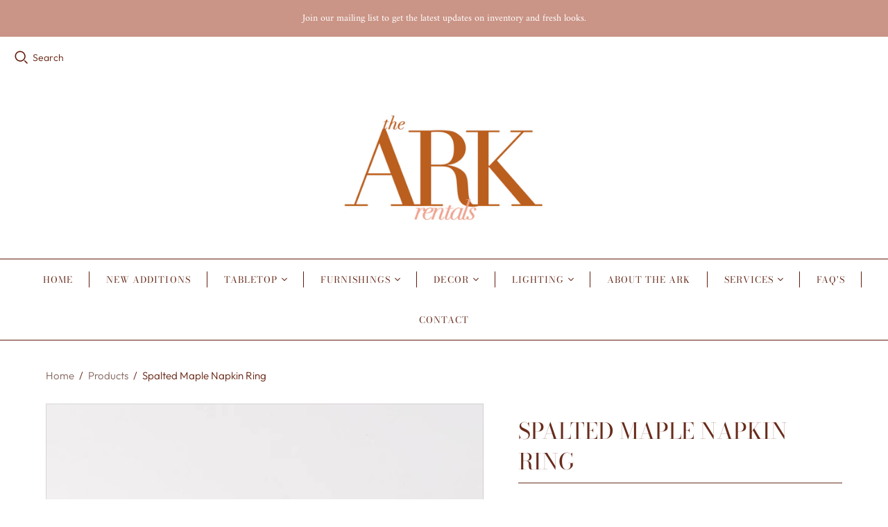

--- FILE ---
content_type: text/html; charset=UTF-8
request_url: https://setubridgeapps.com/coming-soon-product/app/src/public/get_timezone?shop=thearkrentals.myshopify.com&store_timezone=America%2FLos_Angeles
body_size: -149
content:
{"dateTime":"2026\/02\/03 04:33:33","timezone":"America\/Los_Angeles"}